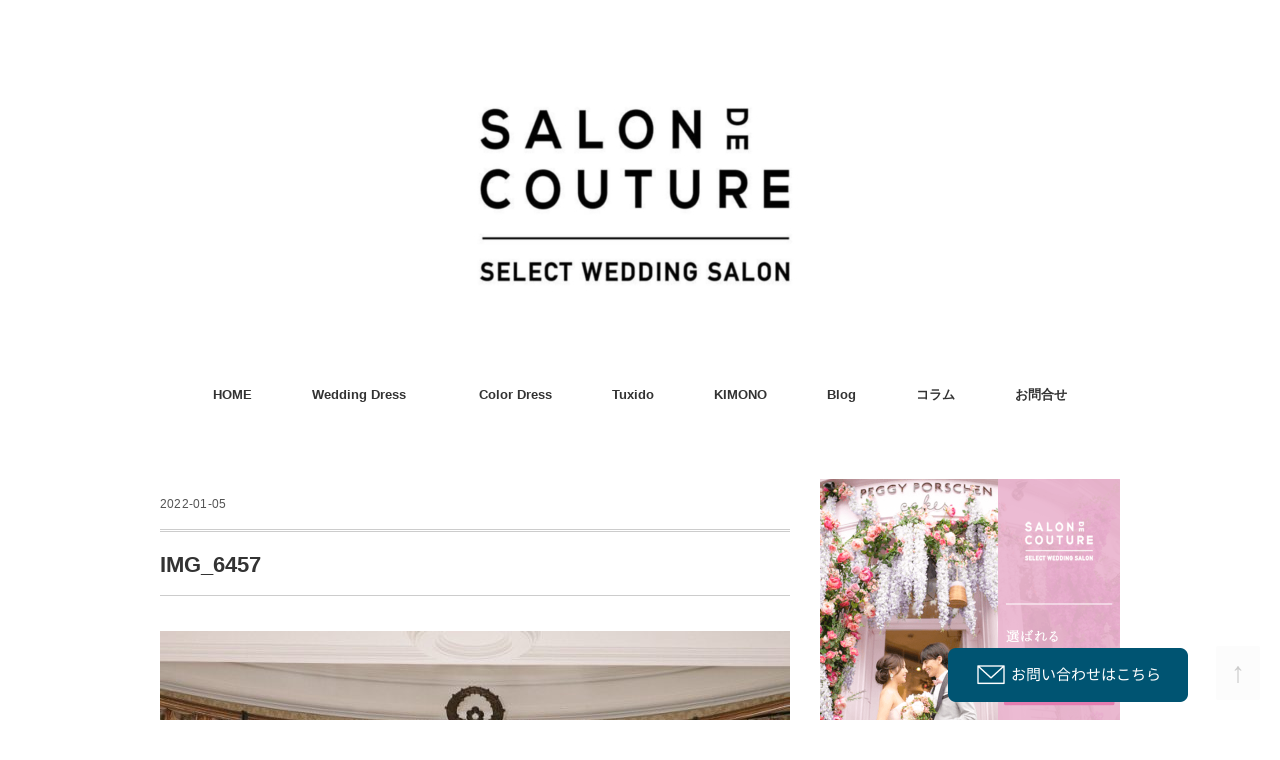

--- FILE ---
content_type: text/html; charset=UTF-8
request_url: https://salon-de-couture.co.jp/img_6457
body_size: 15155
content:
<!DOCTYPE html>
<html dir="ltr" lang="ja"
	prefix="og: https://ogp.me/ns#" >
<head>
	<meta name="google-site-verification" content="rgNMyIIJ0zwdSQwydTTVcBowblv14rlnShmDf8jrpa0" />
<meta charset="UTF-8" />
<meta name="viewport" content="width=device-width, initial-scale=1.0">
<link rel="stylesheet" href="https://salon-de-couture.co.jp/wp-content/themes/folclore/responsive.css" type="text/css" media="screen, print" />
<link rel="stylesheet" href="https://salon-de-couture.co.jp/wp-content/themes/folclore_child/style.css" type="text/css" media="screen, print" />
<title>IMG_6457 | 名古屋のウエディングドレスショップ</title>

		<!-- All in One SEO 4.2.4 - aioseo.com -->
		<meta name="robots" content="max-snippet:-1, max-image-preview:large, max-video-preview:-1" />
		<link rel="canonical" href="https://salon-de-couture.co.jp/img_6457" />
		<meta name="generator" content="All in One SEO (AIOSEO) 4.2.4 " />
		<meta property="og:locale" content="ja_JP" />
		<meta property="og:site_name" content="名古屋のウエディングドレスショップ | お洒落なセレクトウエディングドレスショップ" />
		<meta property="og:type" content="article" />
		<meta property="og:title" content="IMG_6457 | 名古屋のウエディングドレスショップ" />
		<meta property="og:url" content="https://salon-de-couture.co.jp/img_6457" />
		<meta property="article:published_time" content="2022-01-05T07:53:21+00:00" />
		<meta property="article:modified_time" content="2022-01-05T07:54:50+00:00" />
		<meta name="twitter:card" content="summary" />
		<meta name="twitter:title" content="IMG_6457 | 名古屋のウエディングドレスショップ" />
		<script type="application/ld+json" class="aioseo-schema">
			{"@context":"https:\/\/schema.org","@graph":[{"@type":"WebSite","@id":"https:\/\/salon-de-couture.co.jp\/#website","url":"https:\/\/salon-de-couture.co.jp\/","name":"\u540d\u53e4\u5c4b\u306e\u30a6\u30a8\u30c7\u30a3\u30f3\u30b0\u30c9\u30ec\u30b9\u30b7\u30e7\u30c3\u30d7","description":"\u304a\u6d12\u843d\u306a\u30bb\u30ec\u30af\u30c8\u30a6\u30a8\u30c7\u30a3\u30f3\u30b0\u30c9\u30ec\u30b9\u30b7\u30e7\u30c3\u30d7","inLanguage":"ja","publisher":{"@id":"https:\/\/salon-de-couture.co.jp\/#organization"}},{"@type":"Organization","@id":"https:\/\/salon-de-couture.co.jp\/#organization","name":"\u540d\u53e4\u5c4b\u306e\u30a6\u30a8\u30c7\u30a3\u30f3\u30b0\u30c9\u30ec\u30b9\u30b7\u30e7\u30c3\u30d7","url":"https:\/\/salon-de-couture.co.jp\/"},{"@type":"BreadcrumbList","@id":"https:\/\/salon-de-couture.co.jp\/img_6457#breadcrumblist","itemListElement":[{"@type":"ListItem","@id":"https:\/\/salon-de-couture.co.jp\/#listItem","position":1,"item":{"@type":"WebPage","@id":"https:\/\/salon-de-couture.co.jp\/","name":"\u30db\u30fc\u30e0","description":"\u30b5\u30ed\u30f3\u30fb\u30c9\u30fb\u30af\u30c1\u30e5\u30fc\u30eb\u30fb\u30ca\u30ab\u30e0\u30e9\u306f\u540d\u53e4\u5c4b\u5e02\u306e\u30a6\u30a7\u30c7\u30a3\u30f3\u30b0\u30c9\u30ec\u30b9\u3001\u30ab\u30e9\u30fc\u30c9\u30ec\u30b9\u3001\u30bf\u30ad\u30b7\u30fc\u30c9\u3001\u548c\u88c5\u306e\u5c02\u9580\u5e97\u3067\u3059\u3002\u53b3\u9078\u3055\u308c\u305f\u30a6\u30a7\u30c7\u30a3\u30f3\u30b0\u30c9\u30ec\u30b9\u3084\u30aa\u30ea\u30b8\u30ca\u30eb\u306e\u304a\u6d12\u843d\u306a\u30bf\u30ad\u30b7\u30fc\u30c9\u304c\u30ea\u30fc\u30ba\u30ca\u30d6\u30eb\u306a\u4fa1\u683c\u3067\u30ec\u30f3\u30bf\u30eb\u3067\u304d\u307e\u3059\u3002\u307e\u305f\u3001\u30aa\u30fc\u30c0\u30fc\u30e1\u30a4\u30c9\u306e\u30c9\u30ec\u30b9\u3084\u30bf\u30ad\u30b7\u30fc\u30c9\u3082\u88fd\u4f5c\u51fa\u6765\u307e\u3059\u3002\u307e\u305a\u306f\u304a\u6c17\u8efd\u306b\u304a\u554f\u5408\u305b\u4e0b\u3055\u3044\u307e\u305b\u3002","url":"https:\/\/salon-de-couture.co.jp\/"},"nextItem":"https:\/\/salon-de-couture.co.jp\/img_6457#listItem"},{"@type":"ListItem","@id":"https:\/\/salon-de-couture.co.jp\/img_6457#listItem","position":2,"item":{"@type":"WebPage","@id":"https:\/\/salon-de-couture.co.jp\/img_6457","name":"IMG_6457","url":"https:\/\/salon-de-couture.co.jp\/img_6457"},"previousItem":"https:\/\/salon-de-couture.co.jp\/#listItem"}]},{"@type":"Person","@id":"https:\/\/salon-de-couture.co.jp\/archives\/author\/salon-de-couture#author","url":"https:\/\/salon-de-couture.co.jp\/archives\/author\/salon-de-couture","name":"salon-de-couture","image":{"@type":"ImageObject","@id":"https:\/\/salon-de-couture.co.jp\/img_6457#authorImage","url":"https:\/\/secure.gravatar.com\/avatar\/1205ac9ce0ab831c19913bc6a9d7a677?s=96&d=mm&r=g","width":96,"height":96,"caption":"salon-de-couture"}},{"@type":"ItemPage","@id":"https:\/\/salon-de-couture.co.jp\/img_6457#itempage","url":"https:\/\/salon-de-couture.co.jp\/img_6457","name":"IMG_6457 | \u540d\u53e4\u5c4b\u306e\u30a6\u30a8\u30c7\u30a3\u30f3\u30b0\u30c9\u30ec\u30b9\u30b7\u30e7\u30c3\u30d7","inLanguage":"ja","isPartOf":{"@id":"https:\/\/salon-de-couture.co.jp\/#website"},"breadcrumb":{"@id":"https:\/\/salon-de-couture.co.jp\/img_6457#breadcrumblist"},"author":"https:\/\/salon-de-couture.co.jp\/archives\/author\/salon-de-couture#author","creator":"https:\/\/salon-de-couture.co.jp\/archives\/author\/salon-de-couture#author","datePublished":"2022-01-05T07:53:21+09:00","dateModified":"2022-01-05T07:54:50+09:00"}]}
		</script>
		<!-- All in One SEO -->


<!-- Google Tag Manager for WordPress by gtm4wp.com -->
<script data-cfasync="false" data-pagespeed-no-defer>
	var gtm4wp_datalayer_name = "dataLayer";
	var dataLayer = dataLayer || [];
</script>
<!-- End Google Tag Manager for WordPress by gtm4wp.com --><link rel='dns-prefetch' href='//ajax.googleapis.com' />
<link rel='dns-prefetch' href='//static.addtoany.com' />
<link rel='dns-prefetch' href='//s.w.org' />
<link rel="alternate" type="application/rss+xml" title="名古屋のウエディングドレスショップ &raquo; フィード" href="https://salon-de-couture.co.jp/feed" />
<link rel="alternate" type="application/rss+xml" title="名古屋のウエディングドレスショップ &raquo; コメントフィード" href="https://salon-de-couture.co.jp/comments/feed" />
		<!-- This site uses the Google Analytics by MonsterInsights plugin v8.10.0 - Using Analytics tracking - https://www.monsterinsights.com/ -->
		<!-- Note: MonsterInsights is not currently configured on this site. The site owner needs to authenticate with Google Analytics in the MonsterInsights settings panel. -->
					<!-- No UA code set -->
				<!-- / Google Analytics by MonsterInsights -->
		<script type="text/javascript">
window._wpemojiSettings = {"baseUrl":"https:\/\/s.w.org\/images\/core\/emoji\/14.0.0\/72x72\/","ext":".png","svgUrl":"https:\/\/s.w.org\/images\/core\/emoji\/14.0.0\/svg\/","svgExt":".svg","source":{"concatemoji":"https:\/\/salon-de-couture.co.jp\/wp-includes\/js\/wp-emoji-release.min.js?ver=6.0.11"}};
/*! This file is auto-generated */
!function(e,a,t){var n,r,o,i=a.createElement("canvas"),p=i.getContext&&i.getContext("2d");function s(e,t){var a=String.fromCharCode,e=(p.clearRect(0,0,i.width,i.height),p.fillText(a.apply(this,e),0,0),i.toDataURL());return p.clearRect(0,0,i.width,i.height),p.fillText(a.apply(this,t),0,0),e===i.toDataURL()}function c(e){var t=a.createElement("script");t.src=e,t.defer=t.type="text/javascript",a.getElementsByTagName("head")[0].appendChild(t)}for(o=Array("flag","emoji"),t.supports={everything:!0,everythingExceptFlag:!0},r=0;r<o.length;r++)t.supports[o[r]]=function(e){if(!p||!p.fillText)return!1;switch(p.textBaseline="top",p.font="600 32px Arial",e){case"flag":return s([127987,65039,8205,9895,65039],[127987,65039,8203,9895,65039])?!1:!s([55356,56826,55356,56819],[55356,56826,8203,55356,56819])&&!s([55356,57332,56128,56423,56128,56418,56128,56421,56128,56430,56128,56423,56128,56447],[55356,57332,8203,56128,56423,8203,56128,56418,8203,56128,56421,8203,56128,56430,8203,56128,56423,8203,56128,56447]);case"emoji":return!s([129777,127995,8205,129778,127999],[129777,127995,8203,129778,127999])}return!1}(o[r]),t.supports.everything=t.supports.everything&&t.supports[o[r]],"flag"!==o[r]&&(t.supports.everythingExceptFlag=t.supports.everythingExceptFlag&&t.supports[o[r]]);t.supports.everythingExceptFlag=t.supports.everythingExceptFlag&&!t.supports.flag,t.DOMReady=!1,t.readyCallback=function(){t.DOMReady=!0},t.supports.everything||(n=function(){t.readyCallback()},a.addEventListener?(a.addEventListener("DOMContentLoaded",n,!1),e.addEventListener("load",n,!1)):(e.attachEvent("onload",n),a.attachEvent("onreadystatechange",function(){"complete"===a.readyState&&t.readyCallback()})),(e=t.source||{}).concatemoji?c(e.concatemoji):e.wpemoji&&e.twemoji&&(c(e.twemoji),c(e.wpemoji)))}(window,document,window._wpemojiSettings);
</script>
<style type="text/css">
img.wp-smiley,
img.emoji {
	display: inline !important;
	border: none !important;
	box-shadow: none !important;
	height: 1em !important;
	width: 1em !important;
	margin: 0 0.07em !important;
	vertical-align: -0.1em !important;
	background: none !important;
	padding: 0 !important;
}
</style>
	<link rel='stylesheet' id='tinyjpfont-default-font-css'  href='https://salon-de-couture.co.jp/wp-content/plugins/japanese-font-for-tinymce/default-font-css.php?fn&#038;ver=6.0.11' type='text/css' media='all' />
<link rel='stylesheet' id='sbi_styles-css'  href='https://salon-de-couture.co.jp/wp-content/plugins/instagram-feed/css/sbi-styles.min.css?ver=6.8.0' type='text/css' media='all' />
<link rel='stylesheet' id='wp-block-library-css'  href='https://salon-de-couture.co.jp/wp-includes/css/dist/block-library/style.min.css?ver=6.0.11' type='text/css' media='all' />
<style id='global-styles-inline-css' type='text/css'>
body{--wp--preset--color--black: #000000;--wp--preset--color--cyan-bluish-gray: #abb8c3;--wp--preset--color--white: #ffffff;--wp--preset--color--pale-pink: #f78da7;--wp--preset--color--vivid-red: #cf2e2e;--wp--preset--color--luminous-vivid-orange: #ff6900;--wp--preset--color--luminous-vivid-amber: #fcb900;--wp--preset--color--light-green-cyan: #7bdcb5;--wp--preset--color--vivid-green-cyan: #00d084;--wp--preset--color--pale-cyan-blue: #8ed1fc;--wp--preset--color--vivid-cyan-blue: #0693e3;--wp--preset--color--vivid-purple: #9b51e0;--wp--preset--gradient--vivid-cyan-blue-to-vivid-purple: linear-gradient(135deg,rgba(6,147,227,1) 0%,rgb(155,81,224) 100%);--wp--preset--gradient--light-green-cyan-to-vivid-green-cyan: linear-gradient(135deg,rgb(122,220,180) 0%,rgb(0,208,130) 100%);--wp--preset--gradient--luminous-vivid-amber-to-luminous-vivid-orange: linear-gradient(135deg,rgba(252,185,0,1) 0%,rgba(255,105,0,1) 100%);--wp--preset--gradient--luminous-vivid-orange-to-vivid-red: linear-gradient(135deg,rgba(255,105,0,1) 0%,rgb(207,46,46) 100%);--wp--preset--gradient--very-light-gray-to-cyan-bluish-gray: linear-gradient(135deg,rgb(238,238,238) 0%,rgb(169,184,195) 100%);--wp--preset--gradient--cool-to-warm-spectrum: linear-gradient(135deg,rgb(74,234,220) 0%,rgb(151,120,209) 20%,rgb(207,42,186) 40%,rgb(238,44,130) 60%,rgb(251,105,98) 80%,rgb(254,248,76) 100%);--wp--preset--gradient--blush-light-purple: linear-gradient(135deg,rgb(255,206,236) 0%,rgb(152,150,240) 100%);--wp--preset--gradient--blush-bordeaux: linear-gradient(135deg,rgb(254,205,165) 0%,rgb(254,45,45) 50%,rgb(107,0,62) 100%);--wp--preset--gradient--luminous-dusk: linear-gradient(135deg,rgb(255,203,112) 0%,rgb(199,81,192) 50%,rgb(65,88,208) 100%);--wp--preset--gradient--pale-ocean: linear-gradient(135deg,rgb(255,245,203) 0%,rgb(182,227,212) 50%,rgb(51,167,181) 100%);--wp--preset--gradient--electric-grass: linear-gradient(135deg,rgb(202,248,128) 0%,rgb(113,206,126) 100%);--wp--preset--gradient--midnight: linear-gradient(135deg,rgb(2,3,129) 0%,rgb(40,116,252) 100%);--wp--preset--duotone--dark-grayscale: url('#wp-duotone-dark-grayscale');--wp--preset--duotone--grayscale: url('#wp-duotone-grayscale');--wp--preset--duotone--purple-yellow: url('#wp-duotone-purple-yellow');--wp--preset--duotone--blue-red: url('#wp-duotone-blue-red');--wp--preset--duotone--midnight: url('#wp-duotone-midnight');--wp--preset--duotone--magenta-yellow: url('#wp-duotone-magenta-yellow');--wp--preset--duotone--purple-green: url('#wp-duotone-purple-green');--wp--preset--duotone--blue-orange: url('#wp-duotone-blue-orange');--wp--preset--font-size--small: 13px;--wp--preset--font-size--medium: 20px;--wp--preset--font-size--large: 36px;--wp--preset--font-size--x-large: 42px;}.has-black-color{color: var(--wp--preset--color--black) !important;}.has-cyan-bluish-gray-color{color: var(--wp--preset--color--cyan-bluish-gray) !important;}.has-white-color{color: var(--wp--preset--color--white) !important;}.has-pale-pink-color{color: var(--wp--preset--color--pale-pink) !important;}.has-vivid-red-color{color: var(--wp--preset--color--vivid-red) !important;}.has-luminous-vivid-orange-color{color: var(--wp--preset--color--luminous-vivid-orange) !important;}.has-luminous-vivid-amber-color{color: var(--wp--preset--color--luminous-vivid-amber) !important;}.has-light-green-cyan-color{color: var(--wp--preset--color--light-green-cyan) !important;}.has-vivid-green-cyan-color{color: var(--wp--preset--color--vivid-green-cyan) !important;}.has-pale-cyan-blue-color{color: var(--wp--preset--color--pale-cyan-blue) !important;}.has-vivid-cyan-blue-color{color: var(--wp--preset--color--vivid-cyan-blue) !important;}.has-vivid-purple-color{color: var(--wp--preset--color--vivid-purple) !important;}.has-black-background-color{background-color: var(--wp--preset--color--black) !important;}.has-cyan-bluish-gray-background-color{background-color: var(--wp--preset--color--cyan-bluish-gray) !important;}.has-white-background-color{background-color: var(--wp--preset--color--white) !important;}.has-pale-pink-background-color{background-color: var(--wp--preset--color--pale-pink) !important;}.has-vivid-red-background-color{background-color: var(--wp--preset--color--vivid-red) !important;}.has-luminous-vivid-orange-background-color{background-color: var(--wp--preset--color--luminous-vivid-orange) !important;}.has-luminous-vivid-amber-background-color{background-color: var(--wp--preset--color--luminous-vivid-amber) !important;}.has-light-green-cyan-background-color{background-color: var(--wp--preset--color--light-green-cyan) !important;}.has-vivid-green-cyan-background-color{background-color: var(--wp--preset--color--vivid-green-cyan) !important;}.has-pale-cyan-blue-background-color{background-color: var(--wp--preset--color--pale-cyan-blue) !important;}.has-vivid-cyan-blue-background-color{background-color: var(--wp--preset--color--vivid-cyan-blue) !important;}.has-vivid-purple-background-color{background-color: var(--wp--preset--color--vivid-purple) !important;}.has-black-border-color{border-color: var(--wp--preset--color--black) !important;}.has-cyan-bluish-gray-border-color{border-color: var(--wp--preset--color--cyan-bluish-gray) !important;}.has-white-border-color{border-color: var(--wp--preset--color--white) !important;}.has-pale-pink-border-color{border-color: var(--wp--preset--color--pale-pink) !important;}.has-vivid-red-border-color{border-color: var(--wp--preset--color--vivid-red) !important;}.has-luminous-vivid-orange-border-color{border-color: var(--wp--preset--color--luminous-vivid-orange) !important;}.has-luminous-vivid-amber-border-color{border-color: var(--wp--preset--color--luminous-vivid-amber) !important;}.has-light-green-cyan-border-color{border-color: var(--wp--preset--color--light-green-cyan) !important;}.has-vivid-green-cyan-border-color{border-color: var(--wp--preset--color--vivid-green-cyan) !important;}.has-pale-cyan-blue-border-color{border-color: var(--wp--preset--color--pale-cyan-blue) !important;}.has-vivid-cyan-blue-border-color{border-color: var(--wp--preset--color--vivid-cyan-blue) !important;}.has-vivid-purple-border-color{border-color: var(--wp--preset--color--vivid-purple) !important;}.has-vivid-cyan-blue-to-vivid-purple-gradient-background{background: var(--wp--preset--gradient--vivid-cyan-blue-to-vivid-purple) !important;}.has-light-green-cyan-to-vivid-green-cyan-gradient-background{background: var(--wp--preset--gradient--light-green-cyan-to-vivid-green-cyan) !important;}.has-luminous-vivid-amber-to-luminous-vivid-orange-gradient-background{background: var(--wp--preset--gradient--luminous-vivid-amber-to-luminous-vivid-orange) !important;}.has-luminous-vivid-orange-to-vivid-red-gradient-background{background: var(--wp--preset--gradient--luminous-vivid-orange-to-vivid-red) !important;}.has-very-light-gray-to-cyan-bluish-gray-gradient-background{background: var(--wp--preset--gradient--very-light-gray-to-cyan-bluish-gray) !important;}.has-cool-to-warm-spectrum-gradient-background{background: var(--wp--preset--gradient--cool-to-warm-spectrum) !important;}.has-blush-light-purple-gradient-background{background: var(--wp--preset--gradient--blush-light-purple) !important;}.has-blush-bordeaux-gradient-background{background: var(--wp--preset--gradient--blush-bordeaux) !important;}.has-luminous-dusk-gradient-background{background: var(--wp--preset--gradient--luminous-dusk) !important;}.has-pale-ocean-gradient-background{background: var(--wp--preset--gradient--pale-ocean) !important;}.has-electric-grass-gradient-background{background: var(--wp--preset--gradient--electric-grass) !important;}.has-midnight-gradient-background{background: var(--wp--preset--gradient--midnight) !important;}.has-small-font-size{font-size: var(--wp--preset--font-size--small) !important;}.has-medium-font-size{font-size: var(--wp--preset--font-size--medium) !important;}.has-large-font-size{font-size: var(--wp--preset--font-size--large) !important;}.has-x-large-font-size{font-size: var(--wp--preset--font-size--x-large) !important;}
</style>
<link rel='stylesheet' id='contact-form-7-css'  href='https://salon-de-couture.co.jp/wp-content/plugins/contact-form-7/includes/css/styles.css?ver=5.6.1' type='text/css' media='all' />
<link rel='stylesheet' id='tinyjpfont-styles-css'  href='https://salon-de-couture.co.jp/wp-content/plugins/japanese-font-for-tinymce/addfont.css?ver=6.0.11' type='text/css' media='all' />
<link rel='stylesheet' id='font-awesome-css'  href='https://salon-de-couture.co.jp/wp-content/plugins/post-carousel-pro/public/assets/css/font-awesome.min.css?ver=1.2.12' type='text/css' media='all' />
<link rel='stylesheet' id='elusive-icons-css'  href='https://salon-de-couture.co.jp/wp-content/plugins/post-carousel-pro/public/assets/css/elusive-icons.min.css?ver=1.2.12' type='text/css' media='all' />
<link rel='stylesheet' id='magnific-popup-css'  href='https://salon-de-couture.co.jp/wp-content/plugins/post-carousel-pro/public/assets/css/magnific-popup.css?ver=1.2.12' type='text/css' media='all' />
<link rel='stylesheet' id='remodal-css'  href='https://salon-de-couture.co.jp/wp-content/plugins/post-carousel-pro/public/assets/css/remodal.css?ver=1.2.12' type='text/css' media='all' />
<link rel='stylesheet' id='bxslider-css'  href='https://salon-de-couture.co.jp/wp-content/plugins/post-carousel-pro/public/assets/css/jquery.bxslider.min.css?ver=1.2.12' type='text/css' media='all' />
<link rel='stylesheet' id='remodal-default-theme-css'  href='https://salon-de-couture.co.jp/wp-content/plugins/post-carousel-pro/public/assets/css/remodal-default-theme.css?ver=1.2.12' type='text/css' media='all' />
<link rel='stylesheet' id='pcpro-style-css'  href='https://salon-de-couture.co.jp/wp-content/plugins/post-carousel-pro/public/assets/css/style.css?ver=1.2.12' type='text/css' media='all' />
<link rel='stylesheet' id='pcpro-custom-css'  href='https://salon-de-couture.co.jp/wp-content/plugins/post-carousel-pro/public/assets/css/custom.css?ver=1.2.12' type='text/css' media='all' />
<link rel='stylesheet' id='pcpro-responsive-css'  href='https://salon-de-couture.co.jp/wp-content/plugins/post-carousel-pro/public/assets/css/responsive.css?ver=1.2.12' type='text/css' media='all' />
<link rel='stylesheet' id='wordpress-popular-posts-css-css'  href='https://salon-de-couture.co.jp/wp-content/plugins/wordpress-popular-posts/assets/css/wpp.css?ver=6.0.3' type='text/css' media='all' />
<link rel='stylesheet' id='addtoany-css'  href='https://salon-de-couture.co.jp/wp-content/plugins/add-to-any/addtoany.min.css?ver=1.16' type='text/css' media='all' />
<!--n2css--><script type='text/javascript' src='//ajax.googleapis.com/ajax/libs/jquery/1.7.1/jquery.min.js?ver=1.7.1' id='jquery-js'></script>
<script type='text/javascript' id='addtoany-core-js-before'>
window.a2a_config=window.a2a_config||{};a2a_config.callbacks=[];a2a_config.overlays=[];a2a_config.templates={};a2a_localize = {
	Share: "共有",
	Save: "ブックマーク",
	Subscribe: "購読",
	Email: "メール",
	Bookmark: "ブックマーク",
	ShowAll: "すべて表示する",
	ShowLess: "小さく表示する",
	FindServices: "サービスを探す",
	FindAnyServiceToAddTo: "追加するサービスを今すぐ探す",
	PoweredBy: "Powered by",
	ShareViaEmail: "メールでシェアする",
	SubscribeViaEmail: "メールで購読する",
	BookmarkInYourBrowser: "ブラウザにブックマーク",
	BookmarkInstructions: "このページをブックマークするには、 Ctrl+D または \u2318+D を押下。",
	AddToYourFavorites: "お気に入りに追加",
	SendFromWebOrProgram: "任意のメールアドレスまたはメールプログラムから送信",
	EmailProgram: "メールプログラム",
	More: "詳細&#8230;",
	ThanksForSharing: "共有ありがとうございます !",
	ThanksForFollowing: "フォローありがとうございます !"
};
</script>
<script type='text/javascript' async src='https://static.addtoany.com/menu/page.js' id='addtoany-core-js'></script>
<script type='text/javascript' async src='https://salon-de-couture.co.jp/wp-content/plugins/add-to-any/addtoany.min.js?ver=1.1' id='addtoany-jquery-js'></script>
<script type='application/json' id='wpp-json'>
{"sampling_active":0,"sampling_rate":100,"ajax_url":"https:\/\/salon-de-couture.co.jp\/wp-json\/wordpress-popular-posts\/v1\/popular-posts","api_url":"https:\/\/salon-de-couture.co.jp\/wp-json\/wordpress-popular-posts","ID":3878,"token":"071cc1699a","lang":0,"debug":0}
</script>
<script type='text/javascript' src='https://salon-de-couture.co.jp/wp-content/plugins/wordpress-popular-posts/assets/js/wpp.min.js?ver=6.0.3' id='wpp-js-js'></script>
<link rel="https://api.w.org/" href="https://salon-de-couture.co.jp/wp-json/" /><link rel="alternate" type="application/json" href="https://salon-de-couture.co.jp/wp-json/wp/v2/media/3878" /><link rel='shortlink' href='https://salon-de-couture.co.jp/?p=3878' />
<link rel="alternate" type="application/json+oembed" href="https://salon-de-couture.co.jp/wp-json/oembed/1.0/embed?url=https%3A%2F%2Fsalon-de-couture.co.jp%2Fimg_6457" />
<link rel="alternate" type="text/xml+oembed" href="https://salon-de-couture.co.jp/wp-json/oembed/1.0/embed?url=https%3A%2F%2Fsalon-de-couture.co.jp%2Fimg_6457&#038;format=xml" />
    
    <script type="text/javascript">
        var ajaxurl = 'https://salon-de-couture.co.jp/wp-admin/admin-ajax.php';
    </script>
<style>
.zebline-color-a {
background: linear-gradient(transparent 50%,
#F6A43B 50%);
}
.zebline-color-b {
background: linear-gradient(transparent 50%,
#E4878F 50%);
}
.zebline-color-c {
background: linear-gradient(transparent 50%,
#57BDE9 50%);
}
.zebline-maker{
transition: 2.5s;
}
.zebline-maker {
font-weight: 700;
background-repeat: no-repeat;
background-size: 200% 100%;
background-position: 200% 0
}
.zebline-show {
background-position: 100% 0
}
@-webkit-keyframes blink {
0% {
opacity: .1
}
100% {
opacity: 1
}
}
@keyframes blink {
0% {
opacity: .1
}
100% {
opacity: 1
}
}
</style>

<!-- Google Tag Manager for WordPress by gtm4wp.com -->
<!-- GTM Container placement set to automatic -->
<script data-cfasync="false" data-pagespeed-no-defer>
	var dataLayer_content = {"pagePostType":"attachment","pagePostType2":"single-attachment","pagePostAuthor":"salon-de-couture"};
	dataLayer.push( dataLayer_content );
</script>
<script data-cfasync="false">
(function(w,d,s,l,i){w[l]=w[l]||[];w[l].push({'gtm.start':
new Date().getTime(),event:'gtm.js'});var f=d.getElementsByTagName(s)[0],
j=d.createElement(s),dl=l!='dataLayer'?'&l='+l:'';j.async=true;j.src=
'//www.googletagmanager.com/gtm.'+'js?id='+i+dl;f.parentNode.insertBefore(j,f);
})(window,document,'script','dataLayer','GTM-5HR9JCN');
</script>
<!-- End Google Tag Manager -->
<!-- End Google Tag Manager for WordPress by gtm4wp.com -->            <style id="wpp-loading-animation-styles">@-webkit-keyframes bgslide{from{background-position-x:0}to{background-position-x:-200%}}@keyframes bgslide{from{background-position-x:0}to{background-position-x:-200%}}.wpp-widget-placeholder,.wpp-widget-block-placeholder{margin:0 auto;width:60px;height:3px;background:#dd3737;background:linear-gradient(90deg,#dd3737 0%,#571313 10%,#dd3737 100%);background-size:200% auto;border-radius:3px;-webkit-animation:bgslide 1s infinite linear;animation:bgslide 1s infinite linear}</style>
            <link rel="icon" href="https://salon-de-couture.co.jp/wp-content/uploads/2018/08/cropped-30705388_1650665921685550_4862857368049811456_n-e1535702080322-1-32x32.jpg" sizes="32x32" />
<link rel="icon" href="https://salon-de-couture.co.jp/wp-content/uploads/2018/08/cropped-30705388_1650665921685550_4862857368049811456_n-e1535702080322-1-192x192.jpg" sizes="192x192" />
<link rel="apple-touch-icon" href="https://salon-de-couture.co.jp/wp-content/uploads/2018/08/cropped-30705388_1650665921685550_4862857368049811456_n-e1535702080322-1-180x180.jpg" />
<meta name="msapplication-TileImage" content="https://salon-de-couture.co.jp/wp-content/uploads/2018/08/cropped-30705388_1650665921685550_4862857368049811456_n-e1535702080322-1-270x270.jpg" />
		<style type="text/css" id="wp-custom-css">
			#copyright a {
	color: #08b108 !important;
}

.n2-ss-item-transition-inner img{
 min-height: 420px ;
	max-height: 420px !important;
}

#custom_html-10{
	background: url(https://salon-de-couture.co.jp/wp-content/uploads/2021/11/34eeef9ad11d89fd1433c48ee18b4047.png);
	background-size: cover;
	background-repeat: no-repeat;
}

#custom_html-10{
	margin-top: 48px;
}

.top-widget-title{
	padding-bottom: 10px !important;
		border-bottom: 3px double white !important;
}

.top-wide-contents div,.top-wide-contents p{
	color: white !important;
}

#custom_html-10{
	padding-top: 56px !important;
	padding-bottom: 48px !important;
}

.banner-col{
	display: flex;
	justify-content: space-between;
	max-width: 960px;
 margin: 0 auto;
	padding: 0 24px;
}
.banner-block{
	display: block;
	width: calc(50% - 12px);
	box-shadow: 0 0 6px rgba(0,0,0,0.1);
}

.top-wide-contents{
	background: #ffffff;
}

#custom_html-15 .textwidget{
	margin-bottom: 0 !important;
}





.fix-banner{
	border-radius: 8px;
	z-index: 2;
	width:  240px;
	height: 52px;
	background: contain;
	position: fixed;
	bottom:20px;
	right:92px;
}

.line-banner{
	display: none;
}
@media screen and (max-width: 736px) {
	.fix-banner{ display:  none;}
	#topcontrol{ display:  none;}
	.line-banner{
	display: block;
	position:fixed;
	bottom :0;
	right: 0;
	z-index:1;
	width: 100%;
	text-align: center;
}
.line-banner a{
	display: block;
	width: 100%;
	color: white;
	background: #03BA04;
	padding: 12px 0;
}
	
	.banner-col{
		flex-wrap: wrap;
	}
	.banner-block{
		margin: 0 auto 36px auto;;
	width: 465px;
}
	
}


.top-op,#topcontrol{
	opacity: 1 !important;
}




form select {
	border: solid 1px #cccccc;
	padding: 0.3em 0.35em;
	line-height: 1.65em !important;
	font-size:1em;
	width: 40%;
	height: 40px;
}

.wpcf7-form-control-wrap p{
	width: 40px !important;
}

.wpcf7-text,.wpcf7-date{
	width: 360px;
	max-width: 360px;
}

.wpcf7-select{
	max-width: calc(360px + 0.7em);
}

.form-flex{
	display: flex;
	margin: 15px 0 30px 0;
}

.form-col:nth-child(1){
	padding-right: 8px;
}
.form-col:nth-child(2) {
	min-width: 420px;
}

@media screen and (max-width: 767px){
.form-flex{
	display: block;
}

}



		</style>
		<style id="sccss">.pinkbox {border: solid 2px #ffe6e9; background-color: #ffe6e9;margin:10px 0; padding:10px;font-size: 15px;}
.yellowbox {border: solid 2px #F5DA81; background-color: #F7F2E0;margin:10px 0; padding:10px;font-size: 15px;}
.graybox {border: solid 2px #f5f5f5; background-color: #f5f5f5;margin:10px 0; padding:10px;font-size: 15px;}
.redbox {border: solid 2px #ff0000; background-color: #ffc0cb;margin:10px 0; padding:10px;font-size: 15px;}
.marker-p{/*-ピンク-*/
	font-weight:bold;
	background: linear-gradient(transparent 70%, #ffccd5 45%);
}
.marker-o{/*-オレンジ-*/
	font-weight:bold;
	background: linear-gradient(transparent 70%, #ffdb99 45%);
}
.marker-b{/*-青色-*/
	font-weight:bold;
	background: linear-gradient(transparent 70%, #e6ffff 45%)
}
.banner-col {
  padding: 0 !important;
}
.banner-block {
	max-width: 100%;
}
.block {
  max-width: 960px;
  margin: 0 auto;
}
.block img {
	width: 100%;
  max-width: 468px;
  margin: 0 auto;
}</style></head>

<body class="attachment attachment-template-default single single-attachment postid-3878 attachmentid-3878 attachment-jpeg">

<!-- ヘッダー -->
<header id="header">

<!-- ヘッダー中身 -->    
<div class="header-inner">

<!-- ロゴ -->
<!-- トップページ以外 -->
<div class="logo">
<a href="https://salon-de-couture.co.jp" title="名古屋のウエディングドレスショップ"><img src="https://salon-de-couture.co.jp/wp-content/uploads/2018/12/salon-de-couture-logo.jpg" alt="名古屋のウエディングドレスショップ" /></a>
</div>
<!-- / ロゴ -->

</div>    
<!-- / ヘッダー中身 -->    

</header>
<!-- / ヘッダー -->  
<div class="clear"></div>

<!-- トップナビゲーション -->
<nav id="nav" class="main-navigation" role="navigation">
<div class="menu-menu-container"><ul id="menu-menu" class="nav-menu"><li id="menu-item-124" class="menu-item menu-item-type-custom menu-item-object-custom menu-item-home menu-item-124"><a href="https://salon-de-couture.co.jp/">HOME</a></li>
<li id="menu-item-812" class="menu-item menu-item-type-post_type menu-item-object-page menu-item-812"><a href="https://salon-de-couture.co.jp/weddingdress">Wedding Dress　</a></li>
<li id="menu-item-811" class="menu-item menu-item-type-post_type menu-item-object-page menu-item-811"><a href="https://salon-de-couture.co.jp/colordress">Color Dress</a></li>
<li id="menu-item-813" class="menu-item menu-item-type-post_type menu-item-object-page menu-item-813"><a href="https://salon-de-couture.co.jp/tuxido">Tuxido</a></li>
<li id="menu-item-3674" class="menu-item menu-item-type-post_type menu-item-object-page menu-item-3674"><a href="https://salon-de-couture.co.jp/kimono">KIMONO</a></li>
<li id="menu-item-814" class="menu-item menu-item-type-taxonomy menu-item-object-category menu-item-has-children menu-item-814"><a href="https://salon-de-couture.co.jp/archives/category/blog">Blog</a>
<ul class="sub-menu">
	<li id="menu-item-815" class="menu-item menu-item-type-taxonomy menu-item-object-category menu-item-815"><a href="https://salon-de-couture.co.jp/archives/category/news">news</a></li>
	<li id="menu-item-819" class="menu-item menu-item-type-taxonomy menu-item-object-category menu-item-819"><a href="https://salon-de-couture.co.jp/archives/category/3">レンタル ウエディングドレス</a></li>
	<li id="menu-item-818" class="menu-item menu-item-type-taxonomy menu-item-object-category menu-item-818"><a href="https://salon-de-couture.co.jp/archives/category/4">レンタル カラードレス</a></li>
	<li id="menu-item-820" class="menu-item menu-item-type-taxonomy menu-item-object-category menu-item-820"><a href="https://salon-de-couture.co.jp/archives/category/5">オーダー ドレス</a></li>
	<li id="menu-item-824" class="menu-item menu-item-type-taxonomy menu-item-object-category menu-item-824"><a href="https://salon-de-couture.co.jp/archives/category/6">レンタル タキシード</a></li>
	<li id="menu-item-817" class="menu-item menu-item-type-taxonomy menu-item-object-category menu-item-817"><a href="https://salon-de-couture.co.jp/archives/category/7">オーダー タキシード</a></li>
	<li id="menu-item-816" class="menu-item menu-item-type-taxonomy menu-item-object-category menu-item-816"><a href="https://salon-de-couture.co.jp/archives/category/8">結婚報告・前撮り報告</a></li>
	<li id="menu-item-1266" class="menu-item menu-item-type-taxonomy menu-item-object-category menu-item-1266"><a href="https://salon-de-couture.co.jp/archives/category/%e3%83%96%e3%83%a9%e3%82%a4%e3%83%80%e3%83%ab%e8%b1%86%e7%9f%a5%e8%ad%98">ブライダル豆知識</a></li>
	<li id="menu-item-3793" class="menu-item menu-item-type-custom menu-item-object-custom menu-item-3793"><a href="https://profile.ameba.jp/ameba/salon-nakamura/">スタッフブログ</a></li>
</ul>
</li>
<li id="menu-item-2428" class="menu-item menu-item-type-taxonomy menu-item-object-category menu-item-2428"><a href="https://salon-de-couture.co.jp/archives/category/column">コラム</a></li>
<li id="menu-item-120" class="menu-item menu-item-type-post_type menu-item-object-page menu-item-has-children menu-item-120"><a href="https://salon-de-couture.co.jp/contact">お問合せ</a>
<ul class="sub-menu">
	<li id="menu-item-123" class="menu-item menu-item-type-post_type menu-item-object-page menu-item-123"><a href="https://salon-de-couture.co.jp/faq">Q＆A</a></li>
	<li id="menu-item-149" class="menu-item menu-item-type-post_type menu-item-object-page menu-item-149"><a href="https://salon-de-couture.co.jp/about">About us</a></li>
</ul>
</li>
</ul></div></nav>

<!-- / トップナビゲーション -->
<div class="clear"></div>  
<!-- 全体warapper -->
<div class="wrapper">

<!-- メインwrap -->
<div id="main">

<!-- コンテンツブロック -->
<div class="row">

<!-- 本文エリア -->
<div class="twothird">

<!-- ページタイトル -->
<div class="pagetitle-single"></div>
<!-- / ページタイトル -->

<!-- ポスト -->
<article id="post-3878" class="post-3878 attachment type-attachment status-inherit hentry">

<!-- 投稿ループ -->



<div class="pagedate">2022-01-05</div>

<h1 class="blog-title">IMG_6457</h1>

<div class="single-contents">
<p class="attachment"><a href='https://salon-de-couture.co.jp/wp-content/uploads/2022/01/IMG_6457.jpg'><img width="630" height="945" src="https://salon-de-couture.co.jp/wp-content/uploads/2022/01/IMG_6457-630x945.jpg" class="attachment-medium size-medium" alt="レンタルウエディングドレスとレンタルタキシード" loading="lazy" srcset="https://salon-de-couture.co.jp/wp-content/uploads/2022/01/IMG_6457-630x945.jpg 630w, https://salon-de-couture.co.jp/wp-content/uploads/2022/01/IMG_6457-667x1000.jpg 667w, https://salon-de-couture.co.jp/wp-content/uploads/2022/01/IMG_6457.jpg 768w" sizes="(max-width: 630px) 100vw, 630px" /></a></p>
<div class="addtoany_share_save_container addtoany_content addtoany_content_bottom"><div class="a2a_kit a2a_kit_size_32 addtoany_list" data-a2a-url="https://salon-de-couture.co.jp/img_6457" data-a2a-title="IMG_6457"><a class="a2a_button_pinterest" href="https://www.addtoany.com/add_to/pinterest?linkurl=https%3A%2F%2Fsalon-de-couture.co.jp%2Fimg_6457&amp;linkname=IMG_6457" title="Pinterest" rel="nofollow noopener" target="_blank"></a><a class="a2a_button_facebook" href="https://www.addtoany.com/add_to/facebook?linkurl=https%3A%2F%2Fsalon-de-couture.co.jp%2Fimg_6457&amp;linkname=IMG_6457" title="Facebook" rel="nofollow noopener" target="_blank"></a><a class="a2a_dd addtoany_share_save addtoany_share" href="https://www.addtoany.com/share"></a></div></div></div>

<!-- 投稿が無い場合 -->
<!-- 投稿が無い場合 -->
<!-- / 投稿ループ -->


<!-- ウィジェットエリア（シングルページ記事下） -->
<div class="row">
<div class="singlebox">
<div id="custom_html-13" class="widget_text widget widget_custom_html"><div class="textwidget custom-html-widget"><div class="top-op" id="topcontrol" style="opacity: 0;"><div class="fix-banner"><a  href="https://salon-de-couture.co.jp/contact"><img src="https://salon-de-couture.co.jp/wp-content/uploads/2020/12/fix-banner.png" alt=""></a></div></div></div></div></div>
</div>
<!-- / ウィジェットエリア（シングルページ記事下） -->


<!-- パンくずリスト -->
<div class="breadcrumb">
<div itemscope itemtype="//data-vocabulary.org/Breadcrumb">
<a href="https://salon-de-couture.co.jp" itemprop="url">
<span itemprop="title">Home</span> </a> &rsaquo;</div>
<div itemscope itemtype="//data-vocabulary.org/Breadcrumb">
<span itemprop="title"><a href="https://salon-de-couture.co.jp/img_6457" itemprop="url">IMG_6457</a></span></div>
</div>
<!-- / パンくずリスト -->

<!-- タグ -->
<div class="blog-foot"></div>
<!-- / タグ -->




<!-- 関連記事 -->
<div class="similar-head">関連記事</div>
<div class="similar">
<ul>
    <li><table class="similar-text"><tr><th><a href="https://salon-de-couture.co.jp/archives/1127"><img width="420" height="420" src="https://salon-de-couture.co.jp/wp-content/uploads/2018/11/IMG_1185-420x420.jpg" class="attachment-420x420 size-420x420 wp-post-image" alt="色打掛と紋付袴の前撮り" loading="lazy" /></a></th>
<td><a href="https://salon-de-couture.co.jp/archives/1127" title="名古屋市瑞穂区にある東山荘でロケーション前撮り"> 名古屋市瑞穂区にある東山荘でロケーション前撮り</a></td></tr></table></li>
<li><table class="similar-text"><tr><th><a href="https://salon-de-couture.co.jp/archives/728"><img width="420" height="420" src="https://salon-de-couture.co.jp/wp-content/uploads/2018/09/IMG_6565-420x420.jpeg" class="attachment-420x420 size-420x420 wp-post-image" alt="ハーディエイミスのカラードレス" loading="lazy" /></a></th>
<td><a href="https://salon-de-couture.co.jp/archives/728" title="新作インポートのカラードレスをどこよりもリーズナブルな価格でご案内します"> 新作インポートのカラードレスをどこよりもリーズナブルな価格でご案内します</a></td></tr></table></li>
<li><table class="similar-text"><tr><th><a href="https://salon-de-couture.co.jp/archives/2678"><img width="420" height="420" src="https://salon-de-couture.co.jp/wp-content/uploads/2019/11/IMG_5297-420x420.jpg" class="attachment-420x420 size-420x420 wp-post-image" alt="オーダードレス" loading="lazy" /></a></th>
<td><a href="https://salon-de-couture.co.jp/archives/2678" title="幸せなカップルより素敵なお写真を頂きました"> 幸せなカップルより素敵なお写真を頂きました</a></td></tr></table></li>
<li><table class="similar-text"><tr><th><a href="https://salon-de-couture.co.jp/archives/2996"><img width="420" height="420" src="https://salon-de-couture.co.jp/wp-content/uploads/2020/10/IMG_4310-420x420.jpg" class="attachment-420x420 size-420x420 wp-post-image" alt="オーダータキシード" loading="lazy" /></a></th>
<td><a href="https://salon-de-couture.co.jp/archives/2996" title="こだわりのある新郎はオーダータキシードでお洒落度アップ"> こだわりのある新郎はオーダータキシードでお洒落度アップ</a></td></tr></table></li>
<li><table class="similar-text"><tr><th><a href="https://salon-de-couture.co.jp/archives/3392"><img width="420" height="420" src="https://salon-de-couture.co.jp/wp-content/uploads/2021/04/IMG_5255-420x420.jpg" class="attachment-420x420 size-420x420 wp-post-image" alt="レンタルカラードレスとレンタルタキシード" loading="lazy" srcset="https://salon-de-couture.co.jp/wp-content/uploads/2021/04/IMG_5255-420x420.jpg 420w, https://salon-de-couture.co.jp/wp-content/uploads/2021/04/IMG_5255-45x45.jpg 45w" sizes="(max-width: 420px) 100vw, 420px" /></a></th>
<td><a href="https://salon-de-couture.co.jp/archives/3392" title="スタジオ撮影でも衣装はお洒落にコーディネート"> スタジオ撮影でも衣装はお洒落にコーディネート</a></td></tr></table></li>
</ul>
</div>
<!-- / 関連記事 -->

<!-- ページャー -->
<div id="next">
<ul class="block-two">
<li class="next-left"><a href="https://salon-de-couture.co.jp/img_6457" rel="prev">IMG_6457</a></li>
<li class="next-right"></li>
</ul>
</div>
<!-- / ページャー -->

<!-- コメントエリア -->



<!-- / コメントエリア -->



<!-- ウィジェットエリア（シングルページ最下部） -->
<div class="row">
<div class="singlebox">
</div>
</div>
<!-- / ウィジェットエリア（シングルページ最下部） -->

</article>
<!-- / ポスト -->

</div>
<!-- / 本文エリア -->


<!-- サイドエリア -->
<div class="third">

<!-- サイドバー -->
<div class="sidebar">

<!-- ウィジェットエリア（サイドバー新着記事の上） -->
<div class="sidebox">
<div id="media_image-14" class="widget widget_media_image"><a href="https://salon-de-couture.co.jp/7reasons"><img width="600" height="500" src="https://salon-de-couture.co.jp/wp-content/uploads/2020/05/salon-3.png" class="image wp-image-2817  attachment-full size-full" alt="" loading="lazy" style="max-width: 100%; height: auto;" /></a></div><div id="categories-2" class="widget widget_categories"><div class="widget-title">カテゴリー</div>
			<ul>
					<li class="cat-item cat-item-43"><a href="https://salon-de-couture.co.jp/archives/category/blog" title="すべてのブログ">Blog</a>
</li>
	<li class="cat-item cat-item-88"><a href="https://salon-de-couture.co.jp/archives/category/column">column</a>
</li>
	<li class="cat-item cat-item-44"><a href="https://salon-de-couture.co.jp/archives/category/news" title="新着の投稿">news</a>
</li>
	<li class="cat-item cat-item-38"><a href="https://salon-de-couture.co.jp/archives/category/7" title="オーダー タキシードに関する投稿">オーダー タキシード</a>
</li>
	<li class="cat-item cat-item-40"><a href="https://salon-de-couture.co.jp/archives/category/5" title="オーダー ドレスに関する投稿">オーダー ドレス</a>
</li>
	<li class="cat-item cat-item-71"><a href="https://salon-de-couture.co.jp/archives/category/%e3%83%96%e3%83%a9%e3%82%a4%e3%83%80%e3%83%ab%e8%b1%86%e7%9f%a5%e8%ad%98" title="ブライダルに関する投稿">ブライダル豆知識</a>
</li>
	<li class="cat-item cat-item-42"><a href="https://salon-de-couture.co.jp/archives/category/3" title="レンタル ウエディングドレスに関する投稿">レンタル ウエディングドレス</a>
</li>
	<li class="cat-item cat-item-41"><a href="https://salon-de-couture.co.jp/archives/category/4" title="レンタル カラードレスに関する投稿
">レンタル カラードレス</a>
</li>
	<li class="cat-item cat-item-39"><a href="https://salon-de-couture.co.jp/archives/category/6" title="レンタル タキシードに関する投稿">レンタル タキシード</a>
</li>
	<li class="cat-item cat-item-1"><a href="https://salon-de-couture.co.jp/archives/category/%e6%9c%aa%e5%88%86%e9%a1%9e">未分類</a>
</li>
	<li class="cat-item cat-item-37"><a href="https://salon-de-couture.co.jp/archives/category/8" title="お客様に関する投稿">結婚報告・前撮り報告</a>
</li>
			</ul>

			</div><div id="search-3" class="widget widget_search"><div class="widget-title">サイト内検索</div><div class="search">
<form method="get" id="searchform" action="https://salon-de-couture.co.jp">
<fieldset>
<input name="s" type="text" onfocus="if(this.value=='Search') this.value='';" onblur="if(this.value=='') this.value='Search';" value="Search" />
<button type="submit"></button>
</fieldset>
</form>
</div></div>
<div id="wpp-2" class="widget popular-posts">
<div class="widget-title">今週の人気BLOG</div>


<ul class="wpp-list wpp-list-with-thumbnails">
<li>
<a href="https://salon-de-couture.co.jp/archives/2302" title="ウェディングドレスの持ち込みはシワが心配？失敗しない準備を伝授！" target="_self"><img src="https://salon-de-couture.co.jp/wp-content/uploads/wordpress-popular-posts/2302-featured-75x75.jpg" width="75" height="75" alt="名古屋のウエディングドレスショップ" class="wpp-thumbnail wpp_featured wpp_cached_thumb" loading="lazy" /></a>
<a href="https://salon-de-couture.co.jp/archives/2302" title="ウェディングドレスの持ち込みはシワが心配？失敗しない準備を伝授！" class="wpp-post-title" target="_self">ウェディングドレスの持ち込みはシワが心配？失敗しな...</a>
</li>
<li>
<a href="https://salon-de-couture.co.jp/archives/2284" title="持ち込みドレスの運搬と保管ってどうする？挙式後までのスケジュール" target="_self"><img src="https://salon-de-couture.co.jp/wp-content/uploads/wordpress-popular-posts/2284-featured-75x75.png" width="75" height="75" alt="名古屋のウエディングドレスショップ" class="wpp-thumbnail wpp_featured wpp_cached_thumb" loading="lazy" /></a>
<a href="https://salon-de-couture.co.jp/archives/2284" title="持ち込みドレスの運搬と保管ってどうする？挙式後までのスケジュール" class="wpp-post-title" target="_self">持ち込みドレスの運搬と保管ってどうする？挙式後まで...</a>
</li>
<li>
<a href="https://salon-de-couture.co.jp/archives/2488" title="持ち込み料金は当店が負担！名古屋のウェディングドレスショップ　サロンドクチュールナカムラ" target="_self"><img src="https://salon-de-couture.co.jp/wp-content/uploads/wordpress-popular-posts/2488-featured-75x75.png" width="75" height="75" alt="名古屋のウエディングドレスショップ" class="wpp-thumbnail wpp_featured wpp_cached_thumb" loading="lazy" /></a>
<a href="https://salon-de-couture.co.jp/archives/2488" title="持ち込み料金は当店が負担！名古屋のウェディングドレスショップ　サロンドクチュールナカムラ" class="wpp-post-title" target="_self">持ち込み料金は当店が負担！名古屋のウェディングドレ...</a>
</li>
<li>
<a href="https://salon-de-couture.co.jp/archives/2059" target="_self"><img src="https://salon-de-couture.co.jp/wp-content/uploads/wordpress-popular-posts/2059-featured-75x75.jpg" width="75" height="75" alt="レンタルウエディングドレスとチェック柄のオーダータキシード" class="wpp-thumbnail wpp_featured wpp_cached_thumb" loading="lazy" /></a>
<a href="https://salon-de-couture.co.jp/archives/2059" class="wpp-post-title" target="_self">持込み料金の事で悩んでいる方は必読です！！</a>
</li>
<li>
<a href="https://salon-de-couture.co.jp/archives/2479" title="レンタルドレスの返却方法｜クリーニングは？返却方法は？" target="_self"><img src="https://salon-de-couture.co.jp/wp-content/uploads/wordpress-popular-posts/2479-featured-75x75.png" width="75" height="75" alt="名古屋のウエディングドレスショップ" class="wpp-thumbnail wpp_featured wpp_cached_thumb" loading="lazy" /></a>
<a href="https://salon-de-couture.co.jp/archives/2479" title="レンタルドレスの返却方法｜クリーニングは？返却方法は？" class="wpp-post-title" target="_self">レンタルドレスの返却方法｜クリーニングは？返却方法...</a>
</li>
</ul>

</div>
<div id="text-2" class="widget widget_text"><div class="widget-title">インスタ</div>			<div class="textwidget"><p>[instashow]</p>
</div>
		</div></div>
<!-- /ウィジェットエリア（サイドバー新着記事の上） -->

<!-- 新着記事 -->
<div class="sidebox-new">
<div class="widget-title">新着記事</div>
<ul>
<li><table class="similar-side"><tr><th><a href="https://salon-de-couture.co.jp/archives/4758"><img width="420" height="420" src="https://salon-de-couture.co.jp/wp-content/uploads/2026/01/20A9C6DD192C1085BB894A43C3B42D099CDE6CC4-420x420.jpeg" class="attachment-420x420 size-420x420 wp-post-image" alt="オーダーウエディングドレス" loading="lazy" srcset="https://salon-de-couture.co.jp/wp-content/uploads/2026/01/20A9C6DD192C1085BB894A43C3B42D099CDE6CC4-420x420.jpeg 420w, https://salon-de-couture.co.jp/wp-content/uploads/2026/01/20A9C6DD192C1085BB894A43C3B42D099CDE6CC4-45x45.jpeg 45w" sizes="(max-width: 420px) 100vw, 420px" /></a></th>
<td><a href="https://salon-de-couture.co.jp/archives/4758" title="幸せなカップルより素敵なお写真を頂きました"> 幸せなカップルより素敵なお写真を頂きました</a></td></tr></table></li>
<li><table class="similar-side"><tr><th><a href="https://salon-de-couture.co.jp/archives/4747"><img width="420" height="420" src="https://salon-de-couture.co.jp/wp-content/uploads/2026/01/IMG_5968-420x420.jpg" class="attachment-420x420 size-420x420 wp-post-image" alt="レンタルウエディングドレスとレンタルタキシード" loading="lazy" srcset="https://salon-de-couture.co.jp/wp-content/uploads/2026/01/IMG_5968-420x420.jpg 420w, https://salon-de-couture.co.jp/wp-content/uploads/2026/01/IMG_5968-45x45.jpg 45w" sizes="(max-width: 420px) 100vw, 420px" /></a></th>
<td><a href="https://salon-de-couture.co.jp/archives/4747" title="幸せなカップルより素敵なお写真を頂きました"> 幸せなカップルより素敵なお写真を頂きました</a></td></tr></table></li>
<li><table class="similar-side"><tr><th><a href="https://salon-de-couture.co.jp/archives/4745"><img width="420" height="420" src="https://salon-de-couture.co.jp/wp-content/uploads/2026/01/IMG_6116-420x420.jpg" class="attachment-420x420 size-420x420 wp-post-image" alt="レンタルウエディングドレスとレンタルタキシード" loading="lazy" srcset="https://salon-de-couture.co.jp/wp-content/uploads/2026/01/IMG_6116-420x420.jpg 420w, https://salon-de-couture.co.jp/wp-content/uploads/2026/01/IMG_6116-45x45.jpg 45w" sizes="(max-width: 420px) 100vw, 420px" /></a></th>
<td><a href="https://salon-de-couture.co.jp/archives/4745" title="幸せなカップルより素敵なお写真を頂きました"> 幸せなカップルより素敵なお写真を頂きました</a></td></tr></table></li>
<li><table class="similar-side"><tr><th><a href="https://salon-de-couture.co.jp/archives/4729"><img width="420" height="420" src="https://salon-de-couture.co.jp/wp-content/uploads/2025/11/IMG_5934-420x420.jpg" class="attachment-420x420 size-420x420 wp-post-image" alt="レンタルウエディングドレスとレンタルタキシード" loading="lazy" srcset="https://salon-de-couture.co.jp/wp-content/uploads/2025/11/IMG_5934-420x420.jpg 420w, https://salon-de-couture.co.jp/wp-content/uploads/2025/11/IMG_5934-45x45.jpg 45w" sizes="(max-width: 420px) 100vw, 420px" /></a></th>
<td><a href="https://salon-de-couture.co.jp/archives/4729" title="サロンドクチュールには沖縄挙式のお客様も沢山来店されます"> サロンドクチュールには沖縄挙式のお客様も沢山来店されます</a></td></tr></table></li>
<li><table class="similar-side"><tr><th><a href="https://salon-de-couture.co.jp/archives/4723"><img width="420" height="420" src="https://salon-de-couture.co.jp/wp-content/uploads/2025/10/IMG_5835-420x420.jpg" class="attachment-420x420 size-420x420 wp-post-image" alt="レンタルウエディングドレスとレンタルタキシード" loading="lazy" srcset="https://salon-de-couture.co.jp/wp-content/uploads/2025/10/IMG_5835-420x420.jpg 420w, https://salon-de-couture.co.jp/wp-content/uploads/2025/10/IMG_5835-45x45.jpg 45w" sizes="(max-width: 420px) 100vw, 420px" /></a></th>
<td><a href="https://salon-de-couture.co.jp/archives/4723" title="名古屋市政資料館にてロケーション撮影"> 名古屋市政資料館にてロケーション撮影</a></td></tr></table></li>
</ul>
</div>
<!-- / 新着記事 -->

<!-- ウィジェットエリア（サイドバー新着記事の下） -->
<div class="sidebox">
<div id="tag_cloud-2" class="widget widget_tag_cloud"><div class="widget-title">タグで検索</div><div class="tagcloud"><a href="https://salon-de-couture.co.jp/archives/tag/%e3%82%a2%e3%83%9e%e3%83%b3%e3%82%b5%e3%83%96%e3%83%a9%e3%82%a4%e3%83%89" class="tag-cloud-link tag-link-163 tag-link-position-1" style="font-size: 12.375pt;" aria-label="アマンサブライド (9個の項目)">アマンサブライド</a>
<a href="https://salon-de-couture.co.jp/archives/tag/%e3%82%a2%e3%83%b3%e3%83%86%e3%83%97%e3%83%aa%e3%83%9e" class="tag-cloud-link tag-link-234 tag-link-position-2" style="font-size: 11.28125pt;" aria-label="アンテプリマ (7個の項目)">アンテプリマ</a>
<a href="https://salon-de-couture.co.jp/archives/tag/%e3%82%a2%e3%83%b3%e3%83%8a%e3%83%96%e3%83%a9%e3%83%b3%e3%82%ab" class="tag-cloud-link tag-link-106 tag-link-position-3" style="font-size: 12.375pt;" aria-label="アンナブランカ (9個の項目)">アンナブランカ</a>
<a href="https://salon-de-couture.co.jp/archives/tag/%e3%82%a6%e3%82%9b%e3%82%a3%e3%82%af%e3%83%88%e3%83%aa%e3%82%a2%e3%83%95%e3%83%a9%e3%83%b3%e3%82%bb%e3%82%b9%e3%82%ab" class="tag-cloud-link tag-link-226 tag-link-position-4" style="font-size: 14.890625pt;" aria-label="ウ゛ィクトリアフランセスカ (16個の項目)">ウ゛ィクトリアフランセスカ</a>
<a href="https://salon-de-couture.co.jp/archives/tag/%e3%82%a6%e3%82%9b%e3%82%a3%e3%82%af%e3%83%88%e3%83%aa%e3%82%a2%e3%83%97%e3%83%aa%e3%83%b3%e3%82%bb%e3%82%b9%e3%82%ab" class="tag-cloud-link tag-link-83 tag-link-position-5" style="font-size: 13.578125pt;" aria-label="ウ゛ィクトリアプリンセスカ (12個の項目)">ウ゛ィクトリアプリンセスカ</a>
<a href="https://salon-de-couture.co.jp/archives/tag/%e3%82%a6%e3%82%a8%e3%83%87%e3%82%a3%e3%83%b3%e3%82%b0%e3%83%89%e3%83%ac%e3%82%b9%e3%83%ac%e3%83%b3%e3%82%bf%e3%83%ab%e5%90%8d%e5%8f%a4%e5%b1%8b" class="tag-cloud-link tag-link-194 tag-link-position-6" style="font-size: 13.25pt;" aria-label="ウエディングドレスレンタル名古屋 (11個の項目)">ウエディングドレスレンタル名古屋</a>
<a href="https://salon-de-couture.co.jp/archives/tag/%e3%82%aa%e3%83%bc%e3%83%80%e3%83%bc%e3%82%bf%e3%82%ad%e3%82%b7%e3%83%bc%e3%83%89%e5%90%8d%e5%8f%a4%e5%b1%8b" class="tag-cloud-link tag-link-103 tag-link-position-7" style="font-size: 9.96875pt;" aria-label="オーダータキシード名古屋 (5個の項目)">オーダータキシード名古屋</a>
<a href="https://salon-de-couture.co.jp/archives/tag/%e3%82%ab%e3%83%a9%e3%83%bc%e3%83%89%e3%83%ac%e3%82%b9%e3%83%ac%e3%83%b3%e3%82%bf%e3%83%ab%e5%90%8d%e5%8f%a4%e5%b1%8b" class="tag-cloud-link tag-link-200 tag-link-position-8" style="font-size: 12.375pt;" aria-label="カラードレスレンタル名古屋 (9個の項目)">カラードレスレンタル名古屋</a>
<a href="https://salon-de-couture.co.jp/archives/tag/%e3%82%bf%e3%82%ad%e3%82%b7%e3%83%bc%e3%83%89" class="tag-cloud-link tag-link-218 tag-link-position-9" style="font-size: 14.015625pt;" aria-label="タキシード (13個の項目)">タキシード</a>
<a href="https://salon-de-couture.co.jp/archives/tag/%e3%83%89%e3%83%ac%e3%82%b9" class="tag-cloud-link tag-link-176 tag-link-position-10" style="font-size: 22pt;" aria-label="ドレス (74個の項目)">ドレス</a>
<a href="https://salon-de-couture.co.jp/archives/tag/%e3%83%89%e3%83%ac%e3%82%b9%e3%82%b7%e3%83%a7%e3%83%83%e3%83%97" class="tag-cloud-link tag-link-195 tag-link-position-11" style="font-size: 12.8125pt;" aria-label="ドレスショップ (10個の項目)">ドレスショップ</a>
<a href="https://salon-de-couture.co.jp/archives/tag/%e3%83%89%e3%83%ac%e3%82%b9%e3%83%ac%e3%83%b3%e3%82%bf%e3%83%ab%e5%90%8d%e5%8f%a4%e5%b1%8b%e5%ae%89%e3%81%84" class="tag-cloud-link tag-link-201 tag-link-position-12" style="font-size: 11.28125pt;" aria-label="ドレスレンタル名古屋安い (7個の項目)">ドレスレンタル名古屋安い</a>
<a href="https://salon-de-couture.co.jp/archives/tag/%e3%83%89%e3%83%ac%e3%82%b9%e9%81%b8%e3%81%b3" class="tag-cloud-link tag-link-67 tag-link-position-13" style="font-size: 10.734375pt;" aria-label="ドレス選び (6個の項目)">ドレス選び</a>
<a href="https://salon-de-couture.co.jp/archives/tag/%e3%83%8f%e3%83%bc%e3%83%87%e3%82%a3%e3%82%a8%e3%82%a4%e3%83%9f%e3%82%b9" class="tag-cloud-link tag-link-75 tag-link-position-14" style="font-size: 9.09375pt;" aria-label="ハーディエイミス (4個の項目)">ハーディエイミス</a>
<a href="https://salon-de-couture.co.jp/archives/tag/%e3%83%ac%e3%83%b3%e3%82%bf%e3%83%ab%e3%83%89%e3%83%ac%e3%82%b9%e5%90%8d%e5%8f%a4%e5%b1%8b" class="tag-cloud-link tag-link-177 tag-link-position-15" style="font-size: 17.078125pt;" aria-label="レンタルドレス名古屋 (26個の項目)">レンタルドレス名古屋</a>
<a href="https://salon-de-couture.co.jp/archives/tag/%e4%ba%ba%e6%b0%97%e3%81%ae%e3%82%a6%e3%82%a8%e3%83%87%e3%82%a3%e3%83%b3%e3%82%b0%e3%83%89%e3%83%ac%e3%82%b9" class="tag-cloud-link tag-link-212 tag-link-position-16" style="font-size: 8pt;" aria-label="人気のウエディングドレス (3個の項目)">人気のウエディングドレス</a>
<a href="https://salon-de-couture.co.jp/archives/tag/%e5%90%8d%e5%8f%a4%e5%b1%8b%e3%80%80%e3%82%a6%e3%82%a8%e3%83%87%e3%82%a3%e3%83%b3%e3%82%b0%e3%83%89%e3%83%ac%e3%82%b9%e3%82%b7%e3%83%a7%e3%83%83%e3%83%97" class="tag-cloud-link tag-link-138 tag-link-position-17" style="font-size: 8pt;" aria-label="名古屋　ウエディングドレスショップ (3個の項目)">名古屋　ウエディングドレスショップ</a>
<a href="https://salon-de-couture.co.jp/archives/tag/%e5%90%8d%e5%8f%a4%e5%b1%8b%e3%80%80%e3%82%a6%e3%82%a8%e3%83%87%e3%82%a3%e3%83%b3%e3%82%b0%e3%83%89%e3%83%ac%e3%82%b9%e6%a0%bc%e5%ae%89" class="tag-cloud-link tag-link-126 tag-link-position-18" style="font-size: 9.96875pt;" aria-label="名古屋　ウエディングドレス格安 (5個の項目)">名古屋　ウエディングドレス格安</a>
<a href="https://salon-de-couture.co.jp/archives/tag/%e5%90%8d%e5%8f%a4%e5%b1%8b%e3%80%80%e3%83%89%e3%83%ac%e3%82%b9%e3%82%b7%e3%83%a7%e3%83%83%e3%83%97%e3%80%80%e6%a0%bc%e5%ae%89" class="tag-cloud-link tag-link-171 tag-link-position-19" style="font-size: 8pt;" aria-label="名古屋　ドレスショップ　格安 (3個の項目)">名古屋　ドレスショップ　格安</a>
<a href="https://salon-de-couture.co.jp/archives/tag/%e5%90%8d%e5%8f%a4%e5%b1%8b%e3%80%80%e3%83%ac%e3%83%b3%e3%82%bf%e3%83%ab%e3%83%89%e3%83%ac%e3%82%b9%e3%80%80%e6%a0%bc%e5%ae%89" class="tag-cloud-link tag-link-134 tag-link-position-20" style="font-size: 9.96875pt;" aria-label="名古屋　レンタルドレス　格安 (5個の項目)">名古屋　レンタルドレス　格安</a>
<a href="https://salon-de-couture.co.jp/archives/tag/%e5%90%8d%e5%8f%a4%e5%b1%8b%e3%80%80%e3%83%ac%e3%83%b3%e3%82%bf%e3%83%ab%e8%a1%a3%e8%a3%85" class="tag-cloud-link tag-link-125 tag-link-position-21" style="font-size: 9.96875pt;" aria-label="名古屋　レンタル衣装 (5個の項目)">名古屋　レンタル衣装</a>
<a href="https://salon-de-couture.co.jp/archives/tag/%e5%90%8d%e5%8f%a4%e5%b1%8b%e3%80%80%e3%83%ac%e3%83%b3%e3%82%bf%e3%83%ab%e8%a1%a3%e8%a3%85%e3%80%80%e6%a0%bc%e5%ae%89" class="tag-cloud-link tag-link-136 tag-link-position-22" style="font-size: 8pt;" aria-label="名古屋　レンタル衣装　格安 (3個の項目)">名古屋　レンタル衣装　格安</a>
<a href="https://salon-de-couture.co.jp/archives/tag/%e5%90%8d%e5%8f%a4%e5%b1%8b%e3%80%80%e5%89%8d%e6%92%ae%e3%82%8a" class="tag-cloud-link tag-link-109 tag-link-position-23" style="font-size: 8pt;" aria-label="名古屋　前撮り (3個の項目)">名古屋　前撮り</a>
<a href="https://salon-de-couture.co.jp/archives/tag/%e5%90%8d%e5%8f%a4%e5%b1%8b%e3%80%80%e7%b5%90%e5%a9%9a%e5%bc%8f%e8%a1%a3%e8%a3%85" class="tag-cloud-link tag-link-116 tag-link-position-24" style="font-size: 11.28125pt;" aria-label="名古屋　結婚式衣装 (7個の項目)">名古屋　結婚式衣装</a>
<a href="https://salon-de-couture.co.jp/archives/tag/%e5%90%8d%e5%8f%a4%e5%b1%8b%e3%81%a7%e3%82%aa%e3%83%bc%e3%83%80%e3%83%bc%e3%82%bf%e3%82%ad%e3%82%b7%e3%83%bc%e3%83%89%e3%81%8c%e4%bd%9c%e3%82%8c%e3%82%8b%e3%81%8a%e5%ba%97" class="tag-cloud-link tag-link-76 tag-link-position-25" style="font-size: 13.578125pt;" aria-label="名古屋でオーダータキシードが作れるお店 (12個の項目)">名古屋でオーダータキシードが作れるお店</a>
<a href="https://salon-de-couture.co.jp/archives/tag/%e5%90%8d%e5%8f%a4%e5%b1%8b%e3%81%a7%e3%82%bf%e3%82%ad%e3%82%b7%e3%83%bc%e3%83%89%e3%81%8c%e4%bd%9c%e3%82%8c%e3%82%8b%e3%81%8a%e5%ba%97" class="tag-cloud-link tag-link-58 tag-link-position-26" style="font-size: 16.53125pt;" aria-label="名古屋でタキシードが作れるお店 (23個の項目)">名古屋でタキシードが作れるお店</a>
<a href="https://salon-de-couture.co.jp/archives/tag/%e5%90%8d%e5%8f%a4%e5%b1%8b%e3%81%a7%e4%ba%ba%e6%b0%97%e3%81%ae%e3%82%a6%e3%82%a8%e3%83%87%e3%82%a3%e3%83%b3%e3%82%b0%e3%83%89%e3%83%ac%e3%82%b9%e3%82%b7%e3%83%a7%e3%83%83%e3%83%97" class="tag-cloud-link tag-link-208 tag-link-position-27" style="font-size: 8pt;" aria-label="名古屋で人気のウエディングドレスショップ (3個の項目)">名古屋で人気のウエディングドレスショップ</a>
<a href="https://salon-de-couture.co.jp/archives/tag/%e5%90%8d%e5%8f%a4%e5%b1%8b%e3%81%a9%e3%82%8c%e3%82%b9%e3%82%b7%e3%83%a7%e3%83%83%e3%83%97%e5%ae%89%e3%81%84" class="tag-cloud-link tag-link-183 tag-link-position-28" style="font-size: 12.375pt;" aria-label="名古屋どれスショップ安い (9個の項目)">名古屋どれスショップ安い</a>
<a href="https://salon-de-couture.co.jp/archives/tag/%e5%90%8d%e5%8f%a4%e5%b1%8b%e3%82%a6%e3%82%a8%e3%83%87%e3%82%a3%e3%83%b3%e3%82%b0%e3%83%89%e3%83%ac%e3%82%b9" class="tag-cloud-link tag-link-107 tag-link-position-29" style="font-size: 12.8125pt;" aria-label="名古屋ウエディングドレス (10個の項目)">名古屋ウエディングドレス</a>
<a href="https://salon-de-couture.co.jp/archives/tag/%e5%90%8d%e5%8f%a4%e5%b1%8b%e3%82%a6%e3%82%a8%e3%83%87%e3%82%a3%e3%83%b3%e3%82%b0%e3%83%89%e3%83%ac%e3%82%b9%e3%82%b7%e3%83%a7%e3%83%83%e3%83%97" class="tag-cloud-link tag-link-151 tag-link-position-30" style="font-size: 13.25pt;" aria-label="名古屋ウエディングドレスショップ (11個の項目)">名古屋ウエディングドレスショップ</a>
<a href="https://salon-de-couture.co.jp/archives/tag/%e5%90%8d%e5%8f%a4%e5%b1%8b%e3%82%a6%e3%82%a8%e3%83%87%e3%82%a3%e3%83%b3%e3%82%b0%e3%83%89%e3%83%ac%e3%82%b9%e3%83%ac%e3%83%b3%e3%82%bf%e3%83%ab" class="tag-cloud-link tag-link-90 tag-link-position-31" style="font-size: 15.65625pt;" aria-label="名古屋ウエディングドレスレンタル (19個の項目)">名古屋ウエディングドレスレンタル</a>
<a href="https://salon-de-couture.co.jp/archives/tag/%e5%90%8d%e5%8f%a4%e5%b1%8b%e3%82%a6%e3%82%a8%e3%83%87%e3%82%a3%e3%83%b3%e3%82%b0%e3%83%89%e3%83%ac%e3%82%b9%e3%83%ac%e3%83%b3%e3%82%bf%e3%83%ab%e5%ae%89%e3%81%84" class="tag-cloud-link tag-link-199 tag-link-position-32" style="font-size: 11.828125pt;" aria-label="名古屋ウエディングドレスレンタル安い (8個の項目)">名古屋ウエディングドレスレンタル安い</a>
<a href="https://salon-de-couture.co.jp/archives/tag/%e5%90%8d%e5%8f%a4%e5%b1%8b%e3%82%a6%e3%82%a8%e3%83%87%e3%82%a3%e3%83%b3%e3%82%b0%e3%83%89%e3%83%ac%e3%82%b9%e3%83%ac%e3%83%b3%e3%82%bf%e3%83%ab%e6%a0%bc%e5%ae%89" class="tag-cloud-link tag-link-202 tag-link-position-33" style="font-size: 9.09375pt;" aria-label="名古屋ウエディングドレスレンタル格安 (4個の項目)">名古屋ウエディングドレスレンタル格安</a>
<a href="https://salon-de-couture.co.jp/archives/tag/%e5%90%8d%e5%8f%a4%e5%b1%8b%e3%82%a6%e3%82%a8%e3%83%87%e3%82%a3%e3%83%b3%e3%82%b0%e3%83%89%e3%83%ac%e3%82%b9%e6%a0%bc%e5%ae%89" class="tag-cloud-link tag-link-104 tag-link-position-34" style="font-size: 11.828125pt;" aria-label="名古屋ウエディングドレス格安 (8個の項目)">名古屋ウエディングドレス格安</a>
<a href="https://salon-de-couture.co.jp/archives/tag/%e5%90%8d%e5%8f%a4%e5%b1%8b%e3%83%89%e3%83%ac%e3%82%b9%e3%82%b7%e3%83%a7%e3%83%83%e3%83%97-%e3%80%80%e5%ae%89%e3%81%84" class="tag-cloud-link tag-link-186 tag-link-position-35" style="font-size: 10.734375pt;" aria-label="名古屋ドレスショップ 　安い (6個の項目)">名古屋ドレスショップ 　安い</a>
<a href="https://salon-de-couture.co.jp/archives/tag/%e5%90%8d%e5%8f%a4%e5%b1%8b%e3%83%89%e3%83%ac%e3%82%b9%e3%82%b7%e3%83%a7%e3%83%83%e3%83%97%e3%80%80%e5%ae%89%e3%81%84" class="tag-cloud-link tag-link-175 tag-link-position-36" style="font-size: 20.140625pt;" aria-label="名古屋ドレスショップ　安い (50個の項目)">名古屋ドレスショップ　安い</a>
<a href="https://salon-de-couture.co.jp/archives/tag/%e5%90%8d%e5%8f%a4%e5%b1%8b%e3%83%ac%e3%83%b3%e3%82%bf%e3%83%ab%e3%82%bf%e3%82%ad%e3%82%b7%e3%83%bc%e3%83%89" class="tag-cloud-link tag-link-91 tag-link-position-37" style="font-size: 10.734375pt;" aria-label="名古屋レンタルタキシード (6個の項目)">名古屋レンタルタキシード</a>
<a href="https://salon-de-couture.co.jp/archives/tag/%e5%90%8d%e5%8f%a4%e5%b1%8b%e3%83%ac%e3%83%b3%e3%82%bf%e3%83%ab%e3%83%89%e3%83%ac%e3%82%b9" class="tag-cloud-link tag-link-89 tag-link-position-38" style="font-size: 18.171875pt;" aria-label="名古屋レンタルドレス (33個の項目)">名古屋レンタルドレス</a>
<a href="https://salon-de-couture.co.jp/archives/tag/%e5%90%8d%e5%8f%a4%e5%b1%8b%e3%83%ac%e3%83%b3%e3%82%bf%e3%83%ab%e3%83%89%e3%83%ac%e3%82%b9%e3%80%80%e6%a0%bc%e5%ae%89" class="tag-cloud-link tag-link-169 tag-link-position-39" style="font-size: 8pt;" aria-label="名古屋レンタルドレス　格安 (3個の項目)">名古屋レンタルドレス　格安</a>
<a href="https://salon-de-couture.co.jp/archives/tag/%e5%90%8d%e5%8f%a4%e5%b1%8b%e3%83%ac%e3%83%b3%e3%82%bf%e3%83%ab%e3%83%89%e3%83%ac%e3%82%b9%e3%82%b7%e3%83%a7%e3%83%83%e3%83%97" class="tag-cloud-link tag-link-113 tag-link-position-40" style="font-size: 11.28125pt;" aria-label="名古屋レンタルドレスショップ (7個の項目)">名古屋レンタルドレスショップ</a>
<a href="https://salon-de-couture.co.jp/archives/tag/%e5%90%8d%e5%8f%a4%e5%b1%8b%e3%83%ac%e3%83%b3%e3%82%bf%e3%83%ab%e3%83%89%e3%83%ac%e3%82%b9%e6%a0%bc%e5%ae%89" class="tag-cloud-link tag-link-108 tag-link-position-41" style="font-size: 9.96875pt;" aria-label="名古屋レンタルドレス格安 (5個の項目)">名古屋レンタルドレス格安</a>
<a href="https://salon-de-couture.co.jp/archives/tag/%e5%b8%82%e6%94%bf%e8%b3%87%e6%96%99%e9%a4%a8%e5%89%8d%e6%92%ae%e3%82%8a" class="tag-cloud-link tag-link-220 tag-link-position-42" style="font-size: 9.96875pt;" aria-label="市政資料館前撮り (5個の項目)">市政資料館前撮り</a>
<a href="https://salon-de-couture.co.jp/archives/tag/%e6%8c%81%e3%81%a1%e8%be%bc%e3%81%bf%e6%96%99%e9%87%91%e8%b2%a0%e6%8b%85" class="tag-cloud-link tag-link-167 tag-link-position-43" style="font-size: 13.578125pt;" aria-label="持ち込み料金負担 (12個の項目)">持ち込み料金負担</a>
<a href="https://salon-de-couture.co.jp/archives/tag/%e6%8c%81%e8%be%bc%e6%96%99%e9%87%91%e8%b2%a0%e6%8b%85" class="tag-cloud-link tag-link-246 tag-link-position-44" style="font-size: 9.09375pt;" aria-label="持込料金負担 (4個の項目)">持込料金負担</a>
<a href="https://salon-de-couture.co.jp/archives/tag/%e6%a0%bc%e5%ae%89%e3%81%a7%e3%81%8a%e6%b4%92%e8%90%bd%e3%81%ab%e5%89%8d%e6%92%ae%e3%82%8a" class="tag-cloud-link tag-link-60 tag-link-position-45" style="font-size: 9.96875pt;" aria-label="格安でお洒落に前撮り (5個の項目)">格安でお洒落に前撮り</a></div>
</div></div>
<!-- /ウィジェットエリア（サイドバー新着記事の下） -->

<!-- ウィジェットエリア（サイドバー最下部 PC・スマホ切り替え） -->
<!-- パソコン表示エリア -->
<div class="sidebox">
<div id="media_image-4" class="widget widget_media_image"><a href="https://salon-de-couture.co.jp/7reasons"><img width="600" height="500" src="https://salon-de-couture.co.jp/wp-content/uploads/2020/05/salon-3.png" class="image wp-image-2817  attachment-full size-full" alt="" loading="lazy" style="max-width: 100%; height: auto;" /></a></div></div>
<!-- / パソコン表示エリア -->
<!-- / ウィジェットエリア（サイドバー最下部 PC・スマホ切り替え） -->

</div>
<!-- /  サイドバー  -->
</div>
<!-- / サイドエリア -->


</div>
<!-- / コンテンツブロック -->


</div>
<!-- / メインwrap -->

</div>
<!-- / 全体wrapper -->

<!-- フッターエリア -->
<footer id="footer">

<!-- フッターコンテンツ -->
<div class="footer-inner">

<!-- ウィジェットエリア（フッター３列枠） -->
<div class="row">
<article class="third">
<div class="footerbox">
<div id="categories-3" class="widget widget_categories"><div class="footer-widget-title">カテゴリー</div>
			<ul>
					<li class="cat-item cat-item-43"><a href="https://salon-de-couture.co.jp/archives/category/blog" title="すべてのブログ">Blog</a> (184)
</li>
	<li class="cat-item cat-item-88"><a href="https://salon-de-couture.co.jp/archives/category/column">column</a> (15)
</li>
	<li class="cat-item cat-item-44"><a href="https://salon-de-couture.co.jp/archives/category/news" title="新着の投稿">news</a> (93)
</li>
	<li class="cat-item cat-item-38"><a href="https://salon-de-couture.co.jp/archives/category/7" title="オーダー タキシードに関する投稿">オーダー タキシード</a> (30)
</li>
	<li class="cat-item cat-item-40"><a href="https://salon-de-couture.co.jp/archives/category/5" title="オーダー ドレスに関する投稿">オーダー ドレス</a> (5)
</li>
	<li class="cat-item cat-item-71"><a href="https://salon-de-couture.co.jp/archives/category/%e3%83%96%e3%83%a9%e3%82%a4%e3%83%80%e3%83%ab%e8%b1%86%e7%9f%a5%e8%ad%98" title="ブライダルに関する投稿">ブライダル豆知識</a> (15)
</li>
	<li class="cat-item cat-item-42"><a href="https://salon-de-couture.co.jp/archives/category/3" title="レンタル ウエディングドレスに関する投稿">レンタル ウエディングドレス</a> (84)
</li>
	<li class="cat-item cat-item-41"><a href="https://salon-de-couture.co.jp/archives/category/4" title="レンタル カラードレスに関する投稿
">レンタル カラードレス</a> (57)
</li>
	<li class="cat-item cat-item-39"><a href="https://salon-de-couture.co.jp/archives/category/6" title="レンタル タキシードに関する投稿">レンタル タキシード</a> (91)
</li>
	<li class="cat-item cat-item-1"><a href="https://salon-de-couture.co.jp/archives/category/%e6%9c%aa%e5%88%86%e9%a1%9e">未分類</a> (1)
</li>
	<li class="cat-item cat-item-37"><a href="https://salon-de-couture.co.jp/archives/category/8" title="お客様に関する投稿">結婚報告・前撮り報告</a> (106)
</li>
			</ul>

			</div></div>
</article>
<article class="third">
<div class="footerbox">

<div id="wpp-3" class="widget popular-posts">
<div class="footer-widget-title">今週の人気記事</div>


<ul class="wpp-list wpp-list-with-thumbnails">
<li>
<a href="https://salon-de-couture.co.jp/archives/2302" title="ウェディングドレスの持ち込みはシワが心配？失敗しない準備を伝授！" target="_self"><img src="https://salon-de-couture.co.jp/wp-content/uploads/wordpress-popular-posts/2302-featured-75x75.jpg" width="75" height="75" alt="名古屋のウエディングドレスショップ" class="wpp-thumbnail wpp_featured wpp_cached_thumb" loading="lazy" /></a>
<a href="https://salon-de-couture.co.jp/archives/2302" title="ウェディングドレスの持ち込みはシワが心配？失敗しない準備を伝授！" class="wpp-post-title" target="_self">ウェディングドレスの持ち込みはシワが心配？失敗しな...</a>
</li>
<li>
<a href="https://salon-de-couture.co.jp/archives/2284" title="持ち込みドレスの運搬と保管ってどうする？挙式後までのスケジュール" target="_self"><img src="https://salon-de-couture.co.jp/wp-content/uploads/wordpress-popular-posts/2284-featured-75x75.png" width="75" height="75" alt="名古屋のウエディングドレスショップ" class="wpp-thumbnail wpp_featured wpp_cached_thumb" loading="lazy" /></a>
<a href="https://salon-de-couture.co.jp/archives/2284" title="持ち込みドレスの運搬と保管ってどうする？挙式後までのスケジュール" class="wpp-post-title" target="_self">持ち込みドレスの運搬と保管ってどうする？挙式後まで...</a>
</li>
<li>
<a href="https://salon-de-couture.co.jp/archives/2488" title="持ち込み料金は当店が負担！名古屋のウェディングドレスショップ　サロンドクチュールナカムラ" target="_self"><img src="https://salon-de-couture.co.jp/wp-content/uploads/wordpress-popular-posts/2488-featured-75x75.png" width="75" height="75" alt="名古屋のウエディングドレスショップ" class="wpp-thumbnail wpp_featured wpp_cached_thumb" loading="lazy" /></a>
<a href="https://salon-de-couture.co.jp/archives/2488" title="持ち込み料金は当店が負担！名古屋のウェディングドレスショップ　サロンドクチュールナカムラ" class="wpp-post-title" target="_self">持ち込み料金は当店が負担！名古屋のウェディングドレ...</a>
</li>
<li>
<a href="https://salon-de-couture.co.jp/archives/2479" title="レンタルドレスの返却方法｜クリーニングは？返却方法は？" target="_self"><img src="https://salon-de-couture.co.jp/wp-content/uploads/wordpress-popular-posts/2479-featured-75x75.png" width="75" height="75" alt="名古屋のウエディングドレスショップ" class="wpp-thumbnail wpp_featured wpp_cached_thumb" loading="lazy" /></a>
<a href="https://salon-de-couture.co.jp/archives/2479" title="レンタルドレスの返却方法｜クリーニングは？返却方法は？" class="wpp-post-title" target="_self">レンタルドレスの返却方法｜クリーニングは？返却方法...</a>
</li>
<li>
<a href="https://salon-de-couture.co.jp/archives/2059" target="_self"><img src="https://salon-de-couture.co.jp/wp-content/uploads/wordpress-popular-posts/2059-featured-75x75.jpg" width="75" height="75" alt="レンタルウエディングドレスとチェック柄のオーダータキシード" class="wpp-thumbnail wpp_featured wpp_cached_thumb" loading="lazy" /></a>
<a href="https://salon-de-couture.co.jp/archives/2059" class="wpp-post-title" target="_self">持込み料金の事で悩んでいる方は必読です！！</a>
</li>
</ul>

</div>
</div>
</article>
<article class="third">
<div class="footerbox">
<div id="media_image-13" class="widget widget_media_image"><div class="footer-widget-title">選ばれる7つの理由</div><a href="https://salon-de-couture.co.jp/7reasons"><img width="600" height="500" src="https://salon-de-couture.co.jp/wp-content/uploads/2020/05/salon-3.png" class="image wp-image-2817  attachment-full size-full" alt="" loading="lazy" style="max-width: 100%; height: auto;" /></a></div></div>
</article>
</div>
<!-- / ウィジェットエリア（フッター３列枠） -->
<div class="clear"></div>


</div>
<!-- / フッターコンテンツ -->

<!-- コピーライト表示 -->
<div id="copyright">
&#169; <a href="https://salon-de-couture.co.jp">名古屋のウエディングドレスショップ</a>
</div>
<!-- /コピーライト表示 -->

</footer>
<!-- / フッターエリア -->

<!-- Instagram Feed JS -->
<script type="text/javascript">
var sbiajaxurl = "https://salon-de-couture.co.jp/wp-admin/admin-ajax.php";
</script>
<script type='text/javascript' src='https://salon-de-couture.co.jp/wp-includes/js/comment-reply.min.js?ver=6.0.11' id='comment-reply-js'></script>
<script type='text/javascript' src='https://salon-de-couture.co.jp/wp-includes/js/dist/vendor/regenerator-runtime.min.js?ver=0.13.9' id='regenerator-runtime-js'></script>
<script type='text/javascript' src='https://salon-de-couture.co.jp/wp-includes/js/dist/vendor/wp-polyfill.min.js?ver=3.15.0' id='wp-polyfill-js'></script>
<script type='text/javascript' id='contact-form-7-js-extra'>
/* <![CDATA[ */
var wpcf7 = {"api":{"root":"https:\/\/salon-de-couture.co.jp\/wp-json\/","namespace":"contact-form-7\/v1"}};
/* ]]> */
</script>
<script type='text/javascript' src='https://salon-de-couture.co.jp/wp-content/plugins/contact-form-7/includes/js/index.js?ver=5.6.1' id='contact-form-7-js'></script>
<script type='text/javascript' id='pcpro-post-like-js-extra'>
/* <![CDATA[ */
var ajax_var = {"url":"https:\/\/salon-de-couture.co.jp\/wp-admin\/admin-ajax.php","nonce":"cc33b3a7fc"};
/* ]]> */
</script>
<script type='text/javascript' src='https://salon-de-couture.co.jp/wp-content/plugins/post-carousel-pro/public/assets/js/sp-post-like.js?ver=1.2.12' id='pcpro-post-like-js'></script>
<script type='text/javascript' src='https://salon-de-couture.co.jp/wp-content/plugins/post-carousel-pro/public/assets/js/jquery.magnific-popup.min.js?ver=1.2.12' id='magnific-popup-js'></script>
<script type='text/javascript' src='https://salon-de-couture.co.jp/wp-content/plugins/post-carousel-pro/public/assets/js/imagesloaded.pkgd.min.js?ver=1.2.12' id='image-loaded-js'></script>
<script type='text/javascript' src='https://salon-de-couture.co.jp/wp-content/plugins/post-carousel-pro/public/assets/js/remodal.js?ver=1.2.12' id='remodal-js'></script>
<script type='text/javascript' src='https://salon-de-couture.co.jp/wp-content/plugins/post-carousel-pro/public/assets/js/scripts.js?ver=1.2.12' id='pcpro-scripts-js'></script>
<script type='text/javascript' id='q2w3_fixed_widget-js-extra'>
/* <![CDATA[ */
var q2w3_sidebar_options = [{"sidebar":"sidebar-3","use_sticky_position":false,"margin_top":0,"margin_bottom":0,"stop_elements_selectors":"","screen_max_width":0,"screen_max_height":0,"widgets":["#media_image-4"]}];
/* ]]> */
</script>
<script type='text/javascript' src='https://salon-de-couture.co.jp/wp-content/plugins/q2w3-fixed-widget/js/frontend.min.js?ver=6.1.0' id='q2w3_fixed_widget-js'></script>

<script>
    var zeblineSpeed = 2600    
   var zeblineWindowHeight = window.innerHeight;
	zebline_script('.zebline-maker');
	
function zebline_script(zeblineMakerDom){
document['addEventListener']('DOMContentLoaded',function(){var c=document['querySelectorAll'](zeblineMakerDom);window['addEventListener']('scroll',d,![]);function d(){for(let e=0x0;e<c['length'];e++){var f=c[e];var g=f['getBoundingClientRect']()['top'];if(g-zeblineWindowHeight+0x32<0x0){f['classList']['add']('zebline-show');setTimeout(function(){f['classList']['add']('zebline-show-a');},zeblineSpeed);}}};});
}
</script>
                

<!-- スマホ用ハンバーガーメニュー -->
<script type="text/javascript">
jQuery(document).ready(function(){
 jQuery(".hamburger").click(function () {
  jQuery("#nav").slideToggle();
 });
});
</script>

<div class="toggle">
<div class="hamburger hamburger--spin">
<div class="hamburger-box"><div class="hamburger-inner"></div></div>
</div>
</div>
<!-- / スマホ用ハンバーガーメニュー -->

<!-- ハンバーガーメニュー-->
<script>
var forEach=function(t,o,r){if("[object Object]"===Object.prototype.toString.call(t))for(var c in t)Object.prototype.hasOwnProperty.call(t,c)&&o.call(r,t[c],c,t);else for(var e=0,l=t.length;l>e;e++)o.call(r,t[e],e,t)};
 
var hamburgers = document.querySelectorAll(".hamburger");
if (hamburgers.length > 0) {
  forEach(hamburgers, function(hamburger) {
    hamburger.addEventListener("click", function() {
      this.classList.toggle("is-active");
    }, false);
  });
}
</script>
<!-- / ハンバーガーメニュー-->

<!-- doubleTapToGo Js -->
<!-- / doubleTapToGo Js -->

<!-- 画像リンクフェード -->
<script type="text/javascript">
jQuery(document).ready(function(){
    jQuery("a img").hover(function(){
       jQuery(this).fadeTo("200", 0.8);
           },function(){
       jQuery(this).fadeTo("300", 1.0);
    });
});
</script>
<!-- / 画像リンクフェード -->

<!-- トップに戻る -->
<script type="text/javascript" src="https://salon-de-couture.co.jp/wp-content/themes/folclore/jquery/scrolltopcontrol.js"></script>
<!-- / トップに戻る -->

</body>
</html>